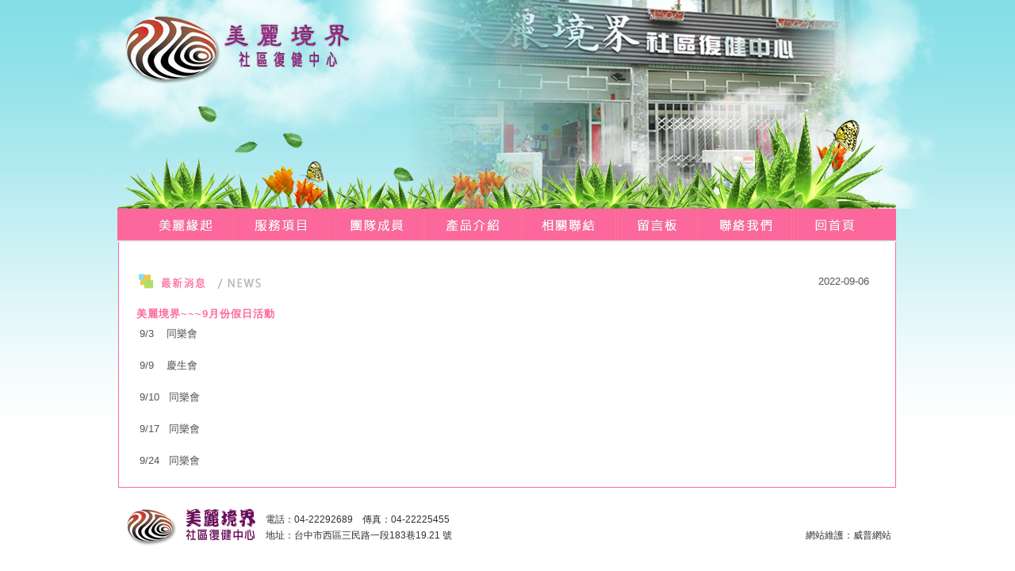

--- FILE ---
content_type: text/html; charset=utf-8
request_url: http://beautymind.org/news_detail.php?id=342&pagenum=2
body_size: 7118
content:
<!DOCTYPE html PUBLIC "-//W3C//DTD XHTML 1.0 Transitional//EN" "http://www.w3.org/TR/xhtml1/DTD/xhtml1-transitional.dtd">
<html xmlns="http://www.w3.org/1999/xhtml">
<head>
<meta http-equiv="Content-Type" content="text/html; charset=utf-8" />
<link href="css/beautymind.css" rel="stylesheet" type="text/css">
<title>美麗境界社區復健中心 / 美麗新世界社區復健中心</title>
<script type="text/javascript" src="js/jquery-1.4.2.min.js"></script>
<!--<script type="text/javascript" src="js/lightbox/lightbox.js"></script>-->
<script type="text/JavaScript">
<!--
function MM_swapImgRestore() { //v3.0
  var i,x,a=document.MM_sr; for(i=0;a&&i<a.length&&(x=a[i])&&x.oSrc;i++) x.src=x.oSrc;
}

function MM_preloadImages() { //v3.0
  var d=document; if(d.images){ if(!d.MM_p) d.MM_p=new Array();
    var i,j=d.MM_p.length,a=MM_preloadImages.arguments; for(i=0; i<a.length; i++)
    if (a[i].indexOf("#")!=0){ d.MM_p[j]=new Image; d.MM_p[j++].src=a[i];}}
}

function MM_findObj(n, d) { //v4.01
  var p,i,x;  if(!d) d=document; if((p=n.indexOf("?"))>0&&parent.frames.length) {
    d=parent.frames[n.substring(p+1)].document; n=n.substring(0,p);}
  if(!(x=d[n])&&d.all) x=d.all[n]; for (i=0;!x&&i<d.forms.length;i++) x=d.forms[i][n];
  for(i=0;!x&&d.layers&&i<d.layers.length;i++) x=MM_findObj(n,d.layers[i].document);
  if(!x && d.getElementById) x=d.getElementById(n); return x;
}

function MM_swapImage() { //v3.0
  var i,j=0,x,a=MM_swapImage.arguments; document.MM_sr=new Array; for(i=0;i<(a.length-2);i+=3)
   if ((x=MM_findObj(a[i]))!=null){document.MM_sr[j++]=x; if(!x.oSrc) x.oSrc=x.src; x.src=a[i+2];}
}
//-->
</script>
</head>

<body onload="MM_preloadImages('images/nav_hover_1.jpg','images/nav_hover_2.jpg','images/nav_hover_3.jpg','images/nav_hover_4.jpg','images/nav_hover_5.jpg','images/nav_hover_6.jpg','images/nav_hover_7.jpg','images/nav_hover_8.jpg')">
  <table width="1095" cellpadding="0" cellspacing="0" align="center" border="0">
    <tr>
	  <td valign="top" width="1095" height="263" align="center"><!--
<object classid="clsid:D27CDB6E-AE6D-11cf-96B8-444553540000" codebase="http://download.macromedia.com/pub/shockwave/cabs/flash/swflash.cab#version=7,0,19,0" width="1095" height="263">
  <param name="movie" value="images/swf/header.swf" />
  <param name="quality" value="high" />
  <embed src="images/swf/header.swf" quality="high" pluginspage="http://www.macromedia.com/go/getflashplayer" type="application/x-shockwave-flash" width="1095" height="263"></embed>
</object>
-->
<img src="images/banner.jpg" width="1095" height="263" border="0" /></td>
	</tr>
	<tr>
	  <td valign="top" style="padding-left:55px;"><table width="982" height="42" cellpadding="0" cellspacing="0" align="left" border="0" style="background:url(images/nav_bg.jpg) repeat-x;">
  <tr>
	<td width="22"></td>
	<td width="127"><a href="about.php" onmouseout="MM_swapImgRestore()" onmouseover="MM_swapImage('nav1','','images/nav_hover_1.jpg',1)"><img src="images/nav_1.jpg" name="nav1" width="127" height="42" border="0" id="nav1" /></a></td>
	<td width="117"><a href="service.php" onmouseout="MM_swapImgRestore()" onmouseover="MM_swapImage('nav2','','images/nav_hover_2.jpg',1)"><img src="images/nav_2.jpg" name="nav2" width="117" height="42" border="0" id="nav2" /></a></td>
	<td width="122"><a href="team.php" onmouseout="MM_swapImgRestore()" onmouseover="MM_swapImage('nav3','','images/nav_hover_3.jpg',1)"><img src="images/nav_3.jpg" name="nav3" width="122" height="42" border="0" id="nav3" /></a></td>
	<td width="125"><a href="product.php" onmouseout="MM_swapImgRestore()" onmouseover="MM_swapImage('nav4','','images/nav_hover_4.jpg',1)"><img src="images/nav_4.jpg" name="nav4" width="125" height="42" border="0" id="nav4" /></a></td>
	<td width="118"><a href="link.php" onmouseout="MM_swapImgRestore()" onmouseover="MM_swapImage('nav5','','images/nav_hover_5.jpg',1)"><img src="images/nav_5.jpg" name="nav5" width="118" height="42" border="0" id="nav5" /></a></td>
	<td width="104"><a href="guestbook.php" onmouseout="MM_swapImgRestore()" onmouseover="MM_swapImage('nav6','','images/nav_hover_6.jpg',1)"><img src="images/nav_6.jpg" name="nav6" width="104" height="42" border="0" id="nav6" /></a></td>
	<td width="119"><a href="contact.php" onmouseout="MM_swapImgRestore()" onmouseover="MM_swapImage('nav7','','images/nav_hover_7.jpg',1)"><img src="images/nav_7.jpg" name="nav7" width="119" height="42" border="0" id="nav7" /></a></td>
	<td width="98"><a href="index.php" onmouseout="MM_swapImgRestore()" onmouseover="MM_swapImage('nav8','','images/nav_hover_8.jpg',1)"><img src="images/nav_8.jpg" name="nav8" width="98" height="42" border="0" id="nav8" /></a></td>
	<td width="30"></td>
  </tr>
</table></td>
	</tr>
	<tr>
	  <td valign="top" style="padding-left:56px;">
	    <table width="981" style=" background-color:#FFFFFF; border-left: #FC689B solid 1px; border-right: #FC689B solid 1px; border-bottom: #FC689B solid 1px;">
	      <tr>
		    <td width="233" height="30"></td>
			<td width="736"></td>
		  </tr>
		  <tr>
		    <td colspan="2" valign="top">
			  <table width="96%" cellpadding="0" cellspacing="0" align="center" style="table-layout:fixed;">
			    <tr>
				  <td width="92%" height="27" align="left"><img src="images/title_news.jpg" width="166" height="27" border="0" /></td>
                  <td width="8%" class="text_grey_13">2022-09-06</td>
				</tr>
				<tr>
				  <td height="12" colspan="2"></td>
				</tr>
				<tr>
				  <td colspan="2" height="30" class="text_pink_13"><b>美麗境界~~~9月份假日活動</b></td>
				</tr>
                                                <tr>
                  <td colspan="2" height="30" class="text_grey_13" style="word-break:break-all; overflow:hidden;">&nbsp;9/3&nbsp; &nbsp; 同樂會&nbsp;&nbsp;<br />
<br />
&nbsp;9/9&nbsp; &nbsp; 慶生會<br />
<br />
&nbsp;9/10&nbsp; &nbsp;同樂會<br />
<br />
&nbsp;9/17&nbsp; &nbsp;同樂會<br />
<br />
&nbsp;9/24&nbsp; &nbsp;同樂會</td>
				</tr>
                                <tr>
                  <td colspan="2" height="20" class="text_grey_13"></td>
				</tr>
		    </table></td>
		  </tr>
	    </table>
	  </td>
	</tr>
	<tr>
	  <td valign="top" style="padding-left:55px;padding-top:15px;"><table width="980" cellpadding="0" cellspacing="0" border="0" class="footer">
  <tr>
	<td width="187" rowspan="2" align="center"><img src="images/footer_1.jpg" width="172" height="70" border="0" /></td>
	<td width="263"></td>
	<td width="24" rowspan="2" align="left">&nbsp;</td>
	<td width="123" rowspan="2">&nbsp;</td>
	<td width="271"></td>
	<td width="112"></td>
  </tr>
  <tr>
	<td>電話：04-22292689　傳真：04-22225455<br />
	地址：台中市西區三民路一段183巷19.21 號</td>
	<td width="271">&nbsp;</td>
	<td width="112"><a href="http://www.website.com.tw/" target="_blank"><br />
	網站維護</a>：<a href="http://www.website.com.tw/" target="_blank">威普網站</a></td>
  </tr>
</table></td>
	</tr>
  </table>
</body>
</html>


--- FILE ---
content_type: text/css
request_url: http://beautymind.org/css/beautymind.css
body_size: 2422
content:
/*-----美麗境界 2011 designed by 威普網站 http://www.website.com.tw/-----*/ 

body {
	margin: 0;
	font-family: Arial, Helvetica, sans-serif;
	font-size: 13px;
	background:url(../images/body_bg.jpg) left top repeat-x;
}

.text_pink_13 {
	font-size: 13px;
	color: #FC689C;
	line-height: 30px;
	letter-spacing: 1px;
}

.text_pink_15 {
	font-size: 15px;
	color: #FC689C;
	line-height: 30px;
	letter-spacing: 1px;
}

.text_pink_15 a:link {
	color: #FC689C;
	text-decoration: none;
}

.text_pink_15 a:visited {
	color:  #FC689C;
	text-decoration: none;
}

.text_pink_15 a:hover {
	color: #FC689C;
	text-decoration: underline;
}

.text_pink_15 a:active {
	color: #FC689C;	
	text-decoration: underline;
}

.text_grey_13 {
	font-size: 13px;
	color: #545454;
	line-height: 20px;
}

.text_grey_13 a:link {
	color: #545454;
	text-decoration: none;
}

.text_grey_13 a:visited {
	color:  #545454;
	text-decoration: none;
}

.text_grey_13 a:hover {
	color: #FC689C;
	text-decoration: none;
}

.text_grey_13 a:active {
	color: #FC689C;	
	text-decoration: none;
}

.product_class {
	font-size: 13px;
	color: #545454;
	line-height: 30px;
	text-decoration: none;
}

.product_class a:link  {
	color:  #545454;
	text-decoration: none;
}

.product_class a:visited {
	color:  #545454;
	text-decoration: none;
}

.product_class a:hover {
	color: #FC689C;	
	text-decoration: none;
}

.product_class a:active {
	color: #FC689C;	
	text-decoration: none;
}

.about_13 {
	font-size: 13px;
	color: #545454;
	line-height: 25px;
	letter-spacing: 1px;
}

.about_13 a:link {
	color: #545454;
	text-decoration: underline;
}

.about_13 a:visited {
	color: #545454;
	text-decoration: underline;
}

.about_13 a:hover {
	color: #545454;
	text-decoration: none;
}

.about_13 a:active {
	color: #545454;	
	text-decoration: underline;
}

.team_13 {
	font-size: 13px;
	color: #545454;
	line-height: 25px;
	letter-spacing: 1px;
}

.footer {
	font-size: 12px;
	color: #303030;
	line-height: 20px;
}

.footer a:link {
	color: #303030;
	text-decoration: none;
}

.footer a:visited {
	color: #303030;
	text-decoration: none;
}

.footer a:hover {
	color: #303030;
	font-weight: bold;
	text-decoration: underline;
}

.footer a:active {
	color: #303030;	
	font-weight: bold;
	text-decoration: underline;
}

